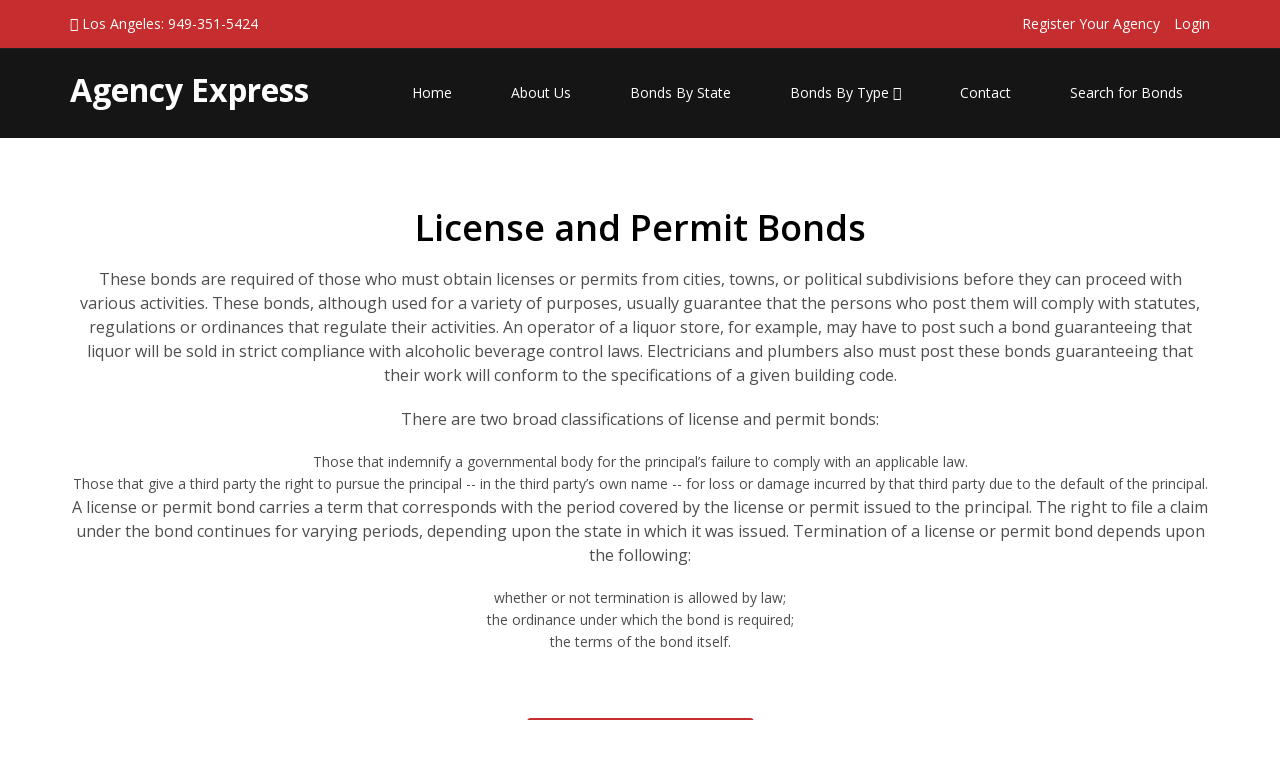

--- FILE ---
content_type: text/html; charset=UTF-8
request_url: http://agencyexpress.com/license
body_size: 11420
content:
<!DOCTYPE html>
<html lang="en">
<head>
	<meta charset="utf-8">
	<meta name="viewport" content="width=device-width, initial-scale=1.0">
	<meta name="description" content="Description">
	<meta name="author" content="">
	<title>Agency Express | Cheap Bonds | No Credit Check | Easy Application</title>
	
	<!-- core CSS -->
	<link href="css/bootstrap.min.css" rel="stylesheet">
	<link href="css/font-awesome.min.css" rel="stylesheet">
	<link href="css/prettyPhoto.css" rel="stylesheet">
	<link href="css/animate.min.css" rel="stylesheet">
	<link href="css/main.css" rel="stylesheet">
	<link href="css/responsive.css" rel="stylesheet">
	<link href="css/formValidation.min.css" rel="stylesheet">

	<link href="css/style.css" rel="stylesheet">

	
	
	<!--[if lt IE 9]>
	<script src="js/html5shiv.js"></script>
	<script src="js/respond.min.js"></script>
	<![endif]-->       
	<link rel="shortcut icon" href="img/ico/favicon.ico">
	<link rel="apple-touch-icon-precomposed" sizes="144x144" href="img/ico/apple-touch-icon-144-precomposed.png">
	<link rel="apple-touch-icon-precomposed" sizes="114x114" href="img/ico/apple-touch-icon-114-precomposed.png">
	<link rel="apple-touch-icon-precomposed" sizes="72x72" href="img/ico/apple-touch-icon-72-precomposed.png">
	<link rel="apple-touch-icon-precomposed" href="img/ico/apple-touch-icon-57-precomposed.png">
	<script>
		(function(i,s,o,g,r,a,m){ i['GoogleAnalyticsObject']=r;i[r]=i[r]||function(){
		(i[r].q=i[r].q||[]).push(arguments)},i[r].l=1*new Date();a=s.createElement(o),
		m=s.getElementsByTagName(o)[0];a.async=1;a.src=g;m.parentNode.insertBefore(a,m)
		})(window,document,'script','//www.google-analytics.com/analytics.js','ga');

		ga('create', 'UA-66723808-1', 'auto');
		ga('send', 'pageview');
	</script>

</head><!--/head-->

<body>

	<header id="header">
		<div class="top-bar">
			<div class="container">
				<div class="row">
					<div class="col-sm-8">
						<div class="top-number"><p><div style="margin-right: 20px; white-space: nowrap; display: inline"><i class="fa fa-phone-square"></i>  Los Angeles: 949-351-5424</div></p></div>
					</div>
					<div class="col-sm-4 pull-right text-right">
													<a class="top-number" href="register" style="margin-right:10px;">Register Your Agency</a>
							<a class="top-number" href="usr/">Login</a>
											</div>
				</div>
			</div><!--/.container-->
		</div><!--/.top-bar-->

		<nav class="navbar navbar-inverse" role="banner">
			<div class="container">
				<div class="navbar-header">
					<button type="button" class="navbar-toggle" data-toggle="collapse" data-target=".navbar-collapse">
						<span class="sr-only">Toggle navigation</span>
						<span class="icon-bar"></span>
						<span class="icon-bar"></span>
						<span class="icon-bar"></span>
					</button>
					<div class="logo">Agency Express</div>
				</div>
				
				<div class="collapse navbar-collapse navbar-right">
					<ul class="nav navbar-nav">
						<li ><a href="./">Home</a></li>
						<li ><a href="about">About Us</a></li>
						<li ><a href="bonds-by-state">Bonds By State</a></li>
						
						
						<li class="dropdown">
							<a href="#" class="dropdown-toggle" data-toggle="dropdown">Bonds By Type <i class="fa fa-angle-down"></i></a>
							<ul class="dropdown-menu">

								<li ><a href="court-bonds">Court Bonds</a></li>
								<li ><a href="commercial-bonds">Commercial Bonds</a></li>
								<li ><a href="license-bonds">License Bonds</a></li>
								<li ><a href="construction-bonds">Construction Bonds</a></li>

								<li ><a href="bonds-by-type">Most Popular Bonds</a></li>
							</ul>
						</li>
						
						<li><a href="contact">Contact</a></li>
						<li><a href="search">Search for Bonds</a></li>
					</ul>
				</div>
			</div><!--/.container-->
		</nav><!--/nav-->
		
	</header><!--/header-->

	

	<section id="feature" class="transparent-bg">
		<div class="container">
			<div id="jAlert"></div>

			
<section id="contact-info">
	<div class="center">                
		<h1>License and Permit Bonds</h1>


		<p class="lead">These bonds are required of those who must obtain licenses or permits from cities, towns, or political subdivisions before they can proceed with various activities. These bonds, although used for a variety of purposes, usually guarantee that the persons who post them will comply with statutes, regulations or ordinances that regulate their activities. An operator of a liquor store, for example, may have to post such a bond guaranteeing that liquor will be sold in strict compliance with alcoholic beverage control laws. Electricians and plumbers also must post these bonds guaranteeing that their work will conform to the specifications of a given building code.</p>

		<p class="lead">There are two broad classifications of license and permit bonds:</p>

			<div>Those that indemnify a governmental body for the principal’s failure to comply with an applicable law.</div>
			<div>Those that give a third party the right to pursue the principal -- in the third party’s own name -- for loss or damage incurred by that third party due to the default of the principal.</div>

		<p class="lead">A license or permit bond carries a term that corresponds with the period covered by the license or permit issued to the principal. The right to file a claim under the bond continues for varying periods, depending upon the state in which it was issued. Termination of a license or permit bond depends upon the following:</p>

			<div>whether or not termination is allowed by law;</div>
			<div>the ordinance under which the bond is required;</div>
			<div>the terms of the bond itself.</div>

	

		</div>
	<div class="center">
		<a class="btn btn-primary btn-lg" href="quote">Request a Free Quote</a>
	</div>
</section>
<section id="contact-info">

		<div class="text-center">                
		<p class="lead">Search for license bonds with the form below. </p>
	</div>
		<div class="left">
		<div class="row"> 
			<form method="post" action="#">
				<div class="col-sm-4 col-sm-offset-4">
					<div class="form-group">
						<label for"term">Search Term</label>
						<input type="text" id="term" name="search" class="form-control" value="" placeholder="">
					</div>

					<div class="form-group"><label for="state" class="control-label">State Filter</label><select name="state" id="state" class="form-control "><option value="">Any</option><option value="AL">AL</option><option value="AK">AK</option><option value="AZ">AZ</option><option value="AR">AR</option><option value="CA">CA</option><option value="CO">CO</option><option value="CT">CT</option><option value="DE">DE</option><option value="DC">DC</option><option value="FL">FL</option><option value="GA">GA</option><option value="HI">HI</option><option value="ID">ID</option><option value="IL">IL</option><option value="IN">IN</option><option value="IA">IA</option><option value="KS">KS</option><option value="KY">KY</option><option value="LA">LA</option><option value="ME">ME</option><option value="MD">MD</option><option value="MA">MA</option><option value="MI">MI</option><option value="MN">MN</option><option value="MS">MS</option><option value="MO">MO</option><option value="MT">MT</option><option value="NE">NE</option><option value="NV">NV</option><option value="NH">NH</option><option value="NJ">NJ</option><option value="NM">NM</option><option value="NY">NY</option><option value="NC">NC</option><option value="ND">ND</option><option value="OH">OH</option><option value="OK">OK</option><option value="OR">OR</option><option value="PA">PA</option><option value="RI">RI</option><option value="SC">SC</option><option value="SD">SD</option><option value="TN">TN</option><option value="TX">TX</option><option value="UT">UT</option><option value="VT">VT</option><option value="VA">VA</option><option value="WA">WA</option><option value="WV">WV</option><option value="WI">WI</option><option value="WY">WY</option></select></div>

					<div class="form-group" style="display:none;">
						<label for"class">Class Filter</label>
						<select name="class" id="class" class="form-control">
							<option value="license" selected}>license</option>
						</select>
					</div>                  
				</div>
				<div class="form-group text-center col-sm-12">
					<button type="submit" name="submit" class="btn btn-primary btn-lg" >Search License Bonds</button>
				</div>
			</form> 
		</div><!--/.row-->
	</div>
</section>



		</div><!--/.container-->
	</section><!--/#feature-->


	<section id="bottom">
		<div class="container">
			<div class="row">
				<div class="col-md-3 col-sm-6">
					<div class="widget">
						<h3>Company</h3>
						<ul>
							<li><a href="about">About us</a></li>
							<li><a href="contact">Contact Info</a></li>
							<li><a href="affiliate">Affiliate Program</a></li>
							<li><a href="terms">Terms and Conditions</a></li>
							
						</ul>
					</div>    
				</div><!--/.col-md-3-->

				<div class="col-md-3 col-sm-6">
					<div class="widget">
						<h3>Products</h3>
						<ul>
							<li><a href="bonds-by-state">Bonds By State</a></li>
							<li><a href="bonds-by-type">Bonds By Type</a></li>
							<li><a href="search-for-bonds">Search for Bonds</a></li>
							<li><a href="quick_app">Apply Online</a></li>
						</ul>
					</div>    
				</div><!--/.col-md-3-->

				<!--div class="col-md-3 col-sm-6">
					<div class="widget">
						<h3>EAST COAST<br><small>(NY License #1318931)</small></h3>
						<address>
								<h4>Contact: Bruce</h4>
								<p>165 East 66th St <br>
								New York, NY 10065</p>                                
								<p>Phone:  917-373-8577 <br></p>
							</address>
					</div>    
				</div--><!--/.col-md-3-->

				<div class="col-md-3 col-sm-6">
					<div class="widget">
						<h3>WEST COAST<br><small>(CA License #: 0E55390)</small></h3>
						<address>
							<h4> Contact: Bruce</h4>
							<p>1 Polaris Way, Suite 190<br>
							Aliso Viejo, CA 92656
							<p>Phone:  949-351-5424<br></p>
						</address>
					</div>    
				</div><!--/.col-md-3-->
			</div>
		</div>
	</section><!--/#bottom-->

	<footer id="footer" class="midnight-blue">
		<div class="container">
			<div class="row">
				<div class="col-sm-6">
					&copy; 2026 <a target="_blank" href="http://novusinsurancebrokers.com" title="Agency Express">Agency Express</a>. All Rights Reserved.
				</div>
				<div class="col-sm-6">
					<ul class="pull-right">
						<li><a href="./">Home</a></li>
						<li><a href="about">About Us</a></li>
						<li><a href="contact">Contact Us</a></li>
					</ul>
				</div>
			</div>
		</div>
	</footer><!--/#footer-->

	<script src="js/jquery.js"></script>
	<script src="js/bootstrap.min.js"></script>
	<script src="js/jquery.prettyPhoto.js"></script>
	<script src="js/jquery.isotope.min.js"></script>
	<script src="js/main.js"></script>
	<script src="js/wow.min.js"></script>
	<script src="js/bootbox.min.js"></script>
	<script src="js/formValidation/formValidation.min.js"></script>
	<script src="js/formValidation/framework/bootstrap.min.js"></script>
	<script>
		$(document).ready(function(){
			$.fn.jAlert = function(text,type) { 
				$(".alert").hide();
				var alert_html = '<div class="alert alert-' + type + '"><a class="close" data-dismiss="alert">&times;</a> ' + text + ' </div>';
				$("#jAlert").hide().html(alert_html).fadeIn('slow');
				//alert("ok");
			}
		});
	</script>
	
</body>
</html>

--- FILE ---
content_type: text/css
request_url: http://agencyexpress.com/css/style.css
body_size: 2203
content:
/* Move down content because we have a fixed navbar that is 50px tall */


h1 {
	font-size: 36px;
	color: #000;
}

.center h1{
  margin-top: 0;
  margin-bottom: 20px;
}

#nav-form {
	padding: 20px;
	width: 270px;
}

/* Sidebar modules for boxing content */

.sidebar {
	
}

.sidebar-module {
	padding: 10px;
	margin: 70px -15px 15px;
}
.sidebar-module-inset {
	padding: 25px;
	background-color: #f5f5f5;
	border-radius: 4px;
}
.sidebar-module-inset p:last-child,
.sidebar-module-inset ul:last-child,
.sidebar-module-inset ol:last-child {
	margin-bottom: 0;
}

#loginbox {
	margin-top:1px;
}

#loginbox .panel-body {
	padding-top:30px;
}

#loginbox .input-group {
	margin-bottom: 25px;
}

#login-notes {
	border-top: 1px solid #999; 
	margin-top:50px; 
	padding-top:10px; 
	font-size:85%;
	color: #999;
}

.container  {
}

.dialog {
	background: #fff;
	padding:20px 20px 0 20px;
	border-radius:10px;
	-moz-border-radius: 10px;
	-webkit-border-radius: 10px;
	-khtml-border-radius: 10px;
	box-shadow:2px 2px 3px #aaaaaa;
}

.padded {
	padding: 10px;
}

.entry:not(:first-of-type) {
	margin-top: 10px;
}

.tab-content {
	padding-top:20px;
	border: 1px solid #ccc;
	border-top: none;
	padding: 10px;
}

#jAlert {
	position:fixed; 
	top:60px; 
	min-width:400px;
	max-width:80%;
}

div table tr:nth-child(1) {
	white-space:nowrap
	;
}

.logo {
	margin-top: 15px;
	font-size: 32px;
	font-weight: bold;
	color: #fff
}

.top-bar {
	background: #c52d2f
}

.margin-30 {
	margin: 30px 0;
}

.bond-list {
	min-height: 200px;
}

.bond-list div {
	margin: 10px 0;
}

.bond-list-button {
	margin: 30px 0;
}

#main-slider .carousel .item {
  background-position: 50%;
  background-repeat: no-repeat;
  background-size: cover;
  left: 0 !important;
  opacity: 0;
  top: 0;
  position: absolute;
  width: 100%;
  display: block !important;
  height: 400px;
  -webkit-transition: opacity ease-in-out 500ms;
  -moz-transition: opacity ease-in-out 500ms;
  -o-transition: opacity ease-in-out 500ms;
  transition: opacity ease-in-out 500ms;
}


#main-slider .carousel .carousel-content {
  margin-top: 0;
}

#main-slider h1 {
	color: #fff;
}

#main-slider .carousel .slide-margin{
  margin-top: 70px;
}

h4 {
	font-size: 22px
}